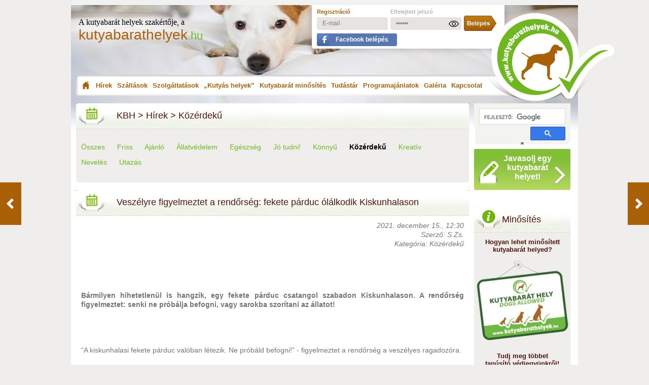

--- FILE ---
content_type: text/html; charset=UTF-8
request_url: https://kutyabarathelyek.hu/hu/hirek/reszletek/veszelyre-figyelmeztet-a-rendorseg-fekete-parduc-olalkodik-kiskunhalason/
body_size: 13124
content:
<!DOCTYPE html>
<html prefix="og:http://ogp.me/ns# fb:http://ogp.me/ns/fb# article:http://ogp.me/ns/article#" xmlns="http://www.w3.org/1999/xhtml" xmlns:og="http://opengraphprotocol.org/schema/" xmlns:fb="http://ogp.me/ns/fb#" xml:lang="hu" lang="hu">
<head>

<!-- Google Tag Manager -->
<script>(function(w,d,s,l,i){w[l]=w[l]||[];w[l].push({'gtm.start':
new Date().getTime(),event:'gtm.js'});var f=d.getElementsByTagName(s)[0],
j=d.createElement(s),dl=l!='dataLayer'?'&l='+l:'';j.async=true;j.src=
'https://www.googletagmanager.com/gtm.js?id='+i+dl;f.parentNode.insertBefore(j,f);
})(window,document,'script','dataLayer','GTM-M3TPTD');</script>
<!-- End Google Tag Manager -->

<!-- Meta Pixel Code -->
<script>
!function(f,b,e,v,n,t,s)
{if(f.fbq)return;n=f.fbq=function(){n.callMethod?
n.callMethod.apply(n,arguments):n.queue.push(arguments)};
if(!f._fbq)f._fbq=n;n.push=n;n.loaded=!0;n.version='2.0';
n.queue=[];t=b.createElement(e);t.async=!0;
t.src=v;s=b.getElementsByTagName(e)[0];
s.parentNode.insertBefore(t,s)}(window, document,'script',
'https://connect.facebook.net/en_US/fbevents.js');
fbq('init', '544674905667547');
fbq('track', 'PageView');
</script>
<noscript><img height="1" width="1" style="display:none" src="https://www.facebook.com/tr?id=544674905667547&ev=PageView&noscript=1"/></noscript>
<!-- End Meta Pixel Code -->

<title>Veszélyre figyelmeztet a rendőrség: fekete párduc ólálkodik Kiskunhalason - Közérdekű</title>
<meta http-equiv="content-type" content="text/html; charset=utf-8" />
<meta name="viewport" content="width=device-width, initial-scale=1, maximum-scale=2" />
<meta http-equiv="content-language" content="hu" />
<meta name="robots" content="index,follow" />
<meta name="language" content="hu" />
<meta name="keywords" content="ragadozó, macska," />
<meta name="news_keywords" content="ragadozó, macska," />
<meta name="description" content="Bármilyen hihetetlenül is hangzik, egy fekete párduc csatangol szabadon Kiskunhalason. A rendőrség figyelmeztet: senki ne próbálja befogni, vagy sarokba szorítani az állatot!" />
<meta name="p:domain_verify" content="5cad7a28ffeb0bc68b12c2986adb0233"/>

<meta name="apple-touch-fullscreen" content="yes" />
<meta charset="utf-8">
<meta name="copyright" content="kutyabarathelyek.hu" />

<meta name="application-name" content="kutyabarathelyek.hu"/>

<meta name="msapplication-square70x70logo" content="/gfx/win-tile-70-70.jpg"/>
<meta name="msapplication-square150x150logo" content="/gfx/win-tile-150-150.jpg"/>
<meta name="msapplication-wide310x150logo" content="/gfx/win-tile-310-150.jpg"/>
<meta name="msapplication-square310x310logo" content="/gfx/win-tile-310-310.jpg"/>
<meta name="msapplication-TileColor" content="#ffffff"/>

<meta property="fb:admins" content="100000610661457" />
<meta property="fb:app_id" content="447585425440927" />
<meta property="fb:pages" content="599370883407120" />
<meta property="og:locale" content="hu_HU" />
<meta property="og:title" content="Veszélyre figyelmeztet a rendőrség: fekete párduc ólálkodik Kiskunhalason - Közérdekű – Kutyabarát helyek" />


<meta property="og:description" content="Bármilyen hihetetlenül is hangzik, egy fekete párduc csatangol szabadon Kiskunhalason. A rendőrség figyelmeztet: senki ne próbálja befogni, vagy sarokba szorítani az állatot!" />
<meta property="og:url" content="https://kutyabarathelyek.hu/hu/hirek/reszletek/veszelyre-figyelmeztet-a-rendorseg-fekete-parduc-olalkodik-kiskunhalason/" />
<meta property="og:image" content="http://kutyabarathelyek.hu/images/news/1920x1920/kiskunhalas.jpg" />
<meta property="og:image:secure_url" content="https://kutyabarathelyek.hu/images/news/1920x1920/kiskunhalas.jpg" />
<meta property="og:image:width" content="1024"/>
<meta property="og:image:height" content="768"/>
<meta property="article:tag" content="ragadozó, macska," />
<meta property="article:published_time" content="2021-12-15T12:30:00+01:00" />
<meta property="article:modified_time" content="2021-12-15T12:28:50+01:00" />
<meta property="og:see_also" content="https://kutyabarathelyek.hu/hu/hirek/reszletek/a-karacsonyfa-veszelyei-kedvenceinkre/" />
<meta property="og:see_also" content="https://kutyabarathelyek.hu/hu/hirek/reszletek/szivmelengeto-ahogyan-a-cica-nezi-elhunyt-kutyapajtasa-fotojat/" />
<meta property="og:see_also" content="https://kutyabarathelyek.hu/hu/hirek/reszletek/a-macskak-is-gyaszolnak-ha-elveszitik-legkedvesebb-barataikat-igy-a-kutyakat-is/" />
<meta property="og:see_also" content="https://kutyabarathelyek.hu/hu/hirek/reszletek/107-macskat-es-egy-kutyat-tartott-a-lakasaban-allatkinzas-buntetteert-kell-felelnie-a-budapesti-nonek/" />
<meta property="og:see_also" content="https://kutyabarathelyek.hu/hu/hirek/reszletek/minden-nap-megmasszirozzak-a-macskak-a-menhelyen-elo-oreg-beteg-kutyat/" />
<meta property="og:image:alt" content="Veszélyre figyelmeztet a rendőrség: fekete párduc ólálkodik Kiskunhalason" />
<meta property="og:type" content="article" />
<meta property="article:publisher" content="https://www.facebook.com/Kutyabarathelyek" />
<meta property="article:author" content="https://www.facebook.com/vocsok" />
<meta name="author" content="Schmidt Zsófia" />
<meta property="og:site_name" content="kutyabarathelyek.hu" />


<!-- Schema.org Google+ hoz meg a többi rich snippet -->
<meta itemprop="name" content="Veszélyre figyelmeztet a rendőrség: fekete párduc ólálkodik Kiskunhalason - Közérdekű">
<meta itemprop="description" content="Bármilyen hihetetlenül is hangzik, egy fekete párduc csatangol szabadon Kiskunhalason. A rendőrség figyelmeztet: senki ne próbálja befogni, vagy sarokba szorítani az állatot!">
<meta itemprop="image" content="https://kutyabarathelyek.hu/images/news/1920x1920/kiskunhalas.jpg">
<meta itemprop="datePublished" content="2021-12-15" />
<meta itemprop="dateModified" content="2021-12-15" />
<!--  -->

<meta name="twitter:card" content="summary_large_image">
<meta name="twitter:site" content="@kutyabarathely">
<meta name="twitter:title" content="Veszélyre figyelmeztet a rendőrség: fekete párduc ólálkodik Kiskunhalason">
<meta name="twitter:description" content="Bármilyen hihetetlenül is hangzik, egy fekete párduc csatangol szabadon Kiskunhalason. A rendőrség figyelmeztet: senki ne próbálja befogni, vagy sarokba szorítani az állatot!">
<meta name="twitter:creator" content="@kutyabarathely">
<meta name="twitter:image:src" content="https://kutyabarathelyek.hu/images/news/1920x1920/kiskunhalas.jpg">
<meta name="twitter:image:alt" content="Veszélyre figyelmeztet a rendőrség: fekete párduc ólálkodik Kiskunhalason">
<meta name="twitter:domain" content="kutyabarathelyek.hu">

<link rel="canonical" href="https://kutyabarathelyek.hu/hu/hirek/reszletek/veszelyre-figyelmeztet-a-rendorseg-fekete-parduc-olalkodik-kiskunhalason/" />

<link rel="dns-prefetch" href="//connect.facebook.net" />
<link rel="dns-prefetch" href="//cdn.kutyabarathelyek.hu" />
<link rel="dns-prefetch" href="//maps.googleapis.com" />
<link rel="dns-prefetch" href="//apis.google.com" />
<link rel="preconnect" href="//cdn.kutyabarathelyek.hu" />
<link rel="preconnect" href="//maps.googleapis.com" />
<link rel="preconnect" href="//apis.google.com" />

<link rel="shortcut icon" href="/gfx/favicon.ico" />

<link rel="icon" type="image/png" href="/gfx/favicon-96x96.png" sizes="96x96" />
<link rel="icon" type="image/svg+xml" href="/gfx/favicon.svg" />
<meta name="apple-mobile-web-app-title" content="kutyabarathelyek.hu" />
<link rel="manifest" href="/gfx/site.webmanifest" />

<link rel="apple-touch-icon" href="/gfx/apple-touch-icon.png" />
<link rel="apple-touch-icon" sizes="57x57" href="/gfx/apple-touch-icon-57x57.png" />
<link rel="apple-touch-icon" sizes="72x72" href="/gfx/apple-touch-icon-72x72.png" />
<link rel="apple-touch-icon" sizes="76x76" href="/gfx/apple-touch-icon-76x76.png" />
<link rel="apple-touch-icon" sizes="114x114" href="/gfx/apple-touch-icon-114x114.png" />
<link rel="apple-touch-icon" sizes="120x120" href="/gfx/apple-touch-icon-120x120.png" />
<link rel="apple-touch-icon" sizes="144x144" href="/gfx/apple-touch-icon-144x144.png" />
<link rel="apple-touch-icon" sizes="152x152" href="/gfx/apple-touch-icon-152x152.png" />
<link rel="apple-touch-icon" sizes="180x180" href="/gfx/apple-touch-icon-180x180.png" />

<link rel="alternate" type="application/rss+xml" title="kutyabarathelyek.hu - RSS csatornák" href="https://kutyabarathelyek.hu/hu/rss/" />
<link rel="alternate" type="application/rss+xml" title="kutyabarathelyek.hu - Hírek - Összes" href="https://kutyabarathelyek.hu/hu/rss/hirek/osszes/" />
<link rel="alternate" type="application/rss+xml" title="kutyabarathelyek.hu - Hírek - Friss" href="https://kutyabarathelyek.hu/hu/rss/hirek/friss/" />
<link rel="alternate" type="application/rss+xml" title="kutyabarathelyek.hu - Hírek - Ajánló" href="https://kutyabarathelyek.hu/hu/rss/hirek/ajanlo/" />
<link rel="alternate" type="application/rss+xml" title="kutyabarathelyek.hu - Hírek - Állatvédelem" href="https://kutyabarathelyek.hu/hu/rss/hirek/allatvedelem/" />
<link rel="alternate" type="application/rss+xml" title="kutyabarathelyek.hu - Hírek - Egészség" href="https://kutyabarathelyek.hu/hu/rss/hirek/egeszseg/" />
<link rel="alternate" type="application/rss+xml" title="kutyabarathelyek.hu - Hírek - Jó tudni!" href="https://kutyabarathelyek.hu/hu/rss/hirek/jo-tudni/" />
<link rel="alternate" type="application/rss+xml" title="kutyabarathelyek.hu - Hírek - Könnyű" href="https://kutyabarathelyek.hu/hu/rss/hirek/konnyu/" />
<link rel="alternate" type="application/rss+xml" title="kutyabarathelyek.hu - Hírek - Közérdekű" href="https://kutyabarathelyek.hu/hu/rss/hirek/kozerdeku/" />
<link rel="alternate" type="application/rss+xml" title="kutyabarathelyek.hu - Hírek - Kreatív" href="https://kutyabarathelyek.hu/hu/rss/hirek/kreativ/" />
<link rel="alternate" type="application/rss+xml" title="kutyabarathelyek.hu - Hírek - Nevelés" href="https://kutyabarathelyek.hu/hu/rss/hirek/neveles/" />
<link rel="alternate" type="application/rss+xml" title="kutyabarathelyek.hu - Szállások" href="https://kutyabarathelyek.hu/hu/rss/szallasok/" />
<link rel="alternate" type="application/rss+xml" title="kutyabarathelyek.hu - Szolgáltatások" href="https://kutyabarathelyek.hu/hu/rss/szolgaltatasok/" />
<link rel="alternate" type="application/rss+xml" title="kutyabarathelyek.hu - Kutyás helyek" href="https://kutyabarathelyek.hu/hu/rss/kutyas-helyek/" />
<link rel="alternate" type="application/rss+xml" title="kutyabarathelyek.hu - Programajánlatok" href="https://kutyabarathelyek.hu/hu/rss/programajanlatok/" />


<link rel="search" type="application/opensearchdescription+xml" href="https://kutyabarathelyek.hu/opensearch.xml" title="kutyabarathelyek.hu">

<link href="/hu/styles.css" rel="stylesheet" type="text/css" media="screen" />

<link rel="next" href="/hu/hirek/reszletek/karacsonyi-kutyas-konyvajanlo/"/>
<link rel="prev" href="/hu/hirek/reszletek/a-diotoro-baletteloadas-sztarja-lett-a-kutya-akit-sorsara-hagytak-egy-parkban/"/>

<script charset="UTF-8" src="//web.webpushs.com/js/push/9eac80df83fd1c2e154299bd8c764d3c_1.js" defer></script>
</head>
<body class="pbottom">

<!-- Google Tag Manager (noscript) -->
<noscript><iframe src="https://www.googletagmanager.com/ns.html?id=GTM-M3TPTD" height="0" width="0" style="display:none;visibility:hidden"></iframe></noscript>
<!-- End Google Tag Manager (noscript) -->



<div id="container">
    <div id="content">

<div id="top-banner">
        </div>
<div id="header" class="desktop">
  <div id="logo">
    <span class="text">A kutyabarát helyek szakértője, a</span>
    <a href="/hu/"
      ><span class="logotext">kutyabarathelyek<span>.hu</span></span></a
    >
  </div>
  <div id="user" style="z-index: 10" class="newbox">
        <form method="post" action="/hu/felhasznalo/belepes/">
      <table border="0" cellpadding="0" cellspacing="0">
        <tr>
          <td>
            <a
              href="/hu/felhasznalo/regisztracio/"
              title="Regisztráció"
              class="reg"
              >Regisztráció</a
            >
          </td>
          <td>
            <a
              href="/hu/felhasznalo/elfelejtett-jelszo/"
              title="Elfelejtett jelszó"
              class="reminder"
              >Elfelejtett jelszó</a
            >
          </td>
          <td>&nbsp;</td>
        </tr>
        <tr>
          <td>
            <input
              type="email"
              name="fp_belepes[email]"
              id="fp_belepes_email"
              value="E-mail"
              style="margin-right: 5px"
              onfocus="if (this.value == 'E-mail') {this.value = '';}"
              onblur="if (this.value == '') {this.value = 'E-mail';}"
            />
          </td>
          <td style="position: relative;">
            <input
              type="password"
              name="fp_belepes[pwd]"
              id="fp_belepes_pwd_desktop"
              value="Jelszó"
              maxlength="16"
              onfocus="if (this.value == 'Jelszó') {this.value = '';}"
              onblur="if (this.value == '') {this.value = 'Jelszó';}"
            />
            <img src="/gfx/password_show.png" id="password_show_desktop" height="20" border="0" alt="password_show" onclick="showPassword()" style="cursor: pointer; position: absolute; top: 7px; right: 5px; display: block;" />
            <img src="/gfx/password_hide.png" id="password_hide_desktop" height="20" border="0" alt="password_hide" onclick="showPassword()" style="cursor: pointer; position: absolute; top: 7px; right: 5px; display: none;" />
          </td>
          <td>
            <input
              type="submit"
              name="enter"
              id="enter"
              title="Belépés"
              value=""
            />
          </td>
        </tr>
        <tr>
          <td colspan="3">
            <a
              href="https://www.facebook.com/v19.0/dialog/oauth?client_id=447585425440927&state=169bae2275750643aad63f0842d186aa&response_type=code&sdk=php-sdk-5.6.2&redirect_uri=https%3A%2F%2Fkutyabarathelyek.hu%2Fhu%2Ffelhasznalo%2Fbelepes%2Ffacebook%2F&scope=email"
              class="fblogin hu"
              >Facebook belépés</a
            >
          </td>
        </tr>
      </table>
    </form>
      </div>
  <div id="menu">
    <a
      href="/hu/"
      title="Kezdőoldal"
      class="menu-1"
      >Kezdőoldal</a
    >
    <a href="/hu/hirek/" title="Hírek" class="menu-2">Hírek</a>
        <div id="submenu-news" style="display: none">
            <a href="/hu/hirek/osszes/" title="Összes"
        >Összes</a
      >
            <a href="/hu/hirek/friss/" title="Friss"
        >Friss</a
      >
            <a href="/hu/hirek/ajanlo/" title="Ajánló"
        >Ajánló</a
      >
            <a href="/hu/hirek/allatvedelem/" title="Állatvédelem"
        >Állatvédelem</a
      >
            <a href="/hu/hirek/egeszseg/" title="Egészség"
        >Egészség</a
      >
            <a href="/hu/hirek/jo-tudni/" title="Jó tudni!"
        >Jó tudni!</a
      >
            <a href="/hu/hirek/konnyu/" title="Könnyű"
        >Könnyű</a
      >
            <a href="/hu/hirek/kozerdeku/" title="Közérdekű"
        >Közérdekű</a
      >
            <a href="/hu/hirek/kreativ/" title="Kreatív"
        >Kreatív</a
      >
            <a href="/hu/hirek/neveles/" title="Nevelés"
        >Nevelés</a
      >
            <a href="/hu/hirek/utazas/" title="Utazás"
        >Utazás</a
      >
          </div>
    
    <a
      href="/hu/szallasok/"
      title="Szállások"
      class="menu-3"
      >Szállások</a
    >
    <a
      href="/hu/szolgaltatasok/"
      title="Szolgáltatások"
      class="menu-4"
      >Szolgáltatások</a
    >
    <a
      href="/hu/kutyas-helyek/"
      title="Kutyás helyek"
      class="menu-5"
      >„Kutyás helyek”</a
    >
        <a href="/hu/tudj-meg-tobbet/" title="Kutyabarát minősítés" class="menu-6">Kutyabarát minősítés</a>
    <a href="/hu/tudastar/" title="Tudástár" class="menu-7">Tudástár</a>
    <div id="submenu-library" style="display: none">
             <a href="/hu/tudastar/egeszseg/" title="Egészség"
        >Egészség</a
      >
              <a href="/hu/tudastar/gazdiknak/" title="Gazdiknak"
        >Gazdiknak</a
      >
              <a href="/hu/kutyatar/" title="Kutyatár">Kutyatár</a>
              <a href="/hu/tudastar/szolgaltatoknak/" title="Szolgáltatóknak"
        >Szolgáltatóknak</a
      >
              <a href="/hu/tudastar/utazas/" title="Utazás"
        >Utazás</a
      >
            </div>
    <a
      href="/hu/programajanlatok/"
      title="Programajánlatok"
      class="menu-8"
      >Programajánlatok</a
    >
    <a
      href="/hu/galeria/"
      title="Galéria"
      class="menu-9"
      >Galéria</a
    >
    <a
      href="/hu/kapcsolat/"
      title="Kapcsolat"
      class="menu-10"
      >Kapcsolat</a
    >
  </div>
  <div id="logo2">
    <a href="/hu/" title="kutyabarathelyek.hu - kezdőoldal"
      ><img
        loading="lazy"
        src="/gfx/logo2.png"
        width="256"
        height="173"
        alt="kutyabarathelyek.hu"
        title="kutyabarathelyek.hu"
        class="fleft"
    /></a>
  </div>
</div>

<div id="header-mobile" style="height: 155px;">
  <span class="text">A kutyabarát helyek szakértője, a</span>
  <a href="/hu/"
    ><span class="logotext">kutyabarathelyek<span>.hu</span></span></a
  >
</div>
<div id="header-mobile-bottom" style="background-color: #ffffff">
  <div class="userline">
        <a href="/hu/felhasznalo/regisztracio/" title="Regisztráció" class="reg"
      >Regisztráció</a
    >
    <a
      href="/hu/felhasznalo/elfelejtett-jelszo/"
      title="Elfelejtett jelszó"
      class="reminder"
      >Elfelejtett jelszó</a
    >
    <a
      href="https://www.facebook.com/v19.0/dialog/oauth?client_id=447585425440927&state=169bae2275750643aad63f0842d186aa&response_type=code&sdk=php-sdk-5.6.2&redirect_uri=https%3A%2F%2Fkutyabarathelyek.hu%2Fhu%2Ffelhasznalo%2Fbelepes%2Ffacebook%2F&scope=email"
      class="fblogin hu" style="margin: 7px 0 0 0 !important;"
      >Facebook belépés</a
    >
    <br class="clear" />
    <form method="post" action="/hu/felhasznalo/belepes/">
      <input
        type="email"
        name="fp_belepes[email]"
        id="fp_belepes_email_mobile"
        value="E-mail"
        style="margin-right: 5px"
        onfocus="if (this.value == 'E-mail') {this.value = '';}"
        onblur="if (this.value == '') {this.value = 'E-mail';}"
      />
      <div style="float: left; position: relative;">
        <input
          type="password"
          name="fp_belepes[pwd]"
          id="fp_belepes_pwd_mobile"
          value="Jelszó"
          maxlength="16"
          onfocus="if (this.value == 'Jelszó') {this.value = '';}"
          onblur="if (this.value == '') {this.value = 'Jelszó';}"
          class="fp_belepes_pwd"
        />
        <img src="/gfx/password_show.png" id="password_show_mobile" height="20" border="0" alt="password_show" onclick="showPassword()" style="cursor: pointer; position: absolute; top: 5px; right: 5px; display: block;" />
        <img src="/gfx/password_hide.png" id="password_hide_mobile" height="20" border="0" alt="password_hide" onclick="showPassword()" style="cursor: pointer; position: absolute; top: 5px; right: 5px; display: none;" />
      </div>
      <input type="submit" name="enter" id="enter_mobile" title="Belépés" value="" style="clear: none; margin: 0 0 0 10px;" />
    </form>
      </div>
  <div style="float: left; margin: 0 10px 0 0;" class="openclosemenu">
    <img
      src="/gfx/mobile/menu_icon.png"
      alt="menu_icon"
      class="mobile_menu_open"
      width="24"
      height="20"
      style="width: 24px; height: 20px"
    />
    <img
      src="/gfx/mobile/menu_close_icon.png"
      alt="menu_close_icon"
      class="mobile_menu_close"
      width="20"
      height="20"
      style="width: 20px; height: 20px"
    />
    <span id="menutext" class="closed">Menü</span>
    <span id="menutext" class="opened" style="display: none">Menü</span>
  </div>
  <div class="mobile_menu_box">
    <div class="mobile_menu_box_menu">
      <a href="/hu/" title="Kezdőoldal" class="menu"
        >Kezdőoldal</a
      >
      <a
        href="/hu/hirek/"
        title="Hírek"
        class="menu current"
        >Hírek</a
      >
             <a
        href="/hu/hirek/osszes/"
        class="submenu"
        >Összes</a
      >
            <a
        href="/hu/hirek/friss/"
        class="submenu"
        >Friss</a
      >
            <a
        href="/hu/hirek/ajanlo/"
        class="submenu"
        >Ajánló</a
      >
            <a
        href="/hu/hirek/allatvedelem/"
        class="submenu"
        >Állatvédelem</a
      >
            <a
        href="/hu/hirek/egeszseg/"
        class="submenu"
        >Egészség</a
      >
            <a
        href="/hu/hirek/jo-tudni/"
        class="submenu"
        >Jó tudni!</a
      >
            <a
        href="/hu/hirek/konnyu/"
        class="submenu"
        >Könnyű</a
      >
            <a
        href="/hu/hirek/kozerdeku/"
        class="submenu"
        >Közérdekű</a
      >
            <a
        href="/hu/hirek/kreativ/"
        class="submenu"
        >Kreatív</a
      >
            <a
        href="/hu/hirek/neveles/"
        class="submenu"
        >Nevelés</a
      >
            <a
        href="/hu/hirek/utazas/"
        class="submenu"
        >Utazás</a
      >
             <a
        href="/hu/szallasok/"
        title="Szállások"
        class="menu"
        >Szállások</a
      >
      <a
        href="/hu/szolgaltatasok/"
        title="Szolgáltatások"
        class="menu"
        >Szolgáltatások</a
      >
      <a
        href="/hu/kutyas-helyek/"
        title="Kutyás helyek"
        class="menu"
        >Kutyás helyek</a
      >
            <a href="/hu/tudj-meg-tobbet/" title="Kutyabarát minősítés" class="menu">Kutyabarát minősítés</a>
      <a
        href="/hu/tudastar/"
        title="Tudástár"
        class="menu"
        >Tudástár</a
      >
             <a
        href="/hu/tudastar/egeszseg/"
        class="submenu"
        >Egészség</a
      >
              <a
        href="/hu/tudastar/gazdiknak/"
        class="submenu"
        >Gazdiknak</a
      >
              <a
        href="/hu/kutyatar/"
        class="submenu"
        >Kutyatár</a
      >
              <a
        href="/hu/tudastar/szolgaltatoknak/"
        class="submenu"
        >Szolgáltatóknak</a
      >
              <a
        href="/hu/tudastar/utazas/"
        class="submenu"
        >Utazás</a
      >
             <a
        href="/hu/programajanlatok/"
        title="Programajánlatok"
        class="menu"
        >Programajánlatok</a
      >
      <a
        href="/hu/galeria/"
        title="Galéria"
        class="menu"
        >Galéria</a
      >
      <a
        href="/hu/kapcsolat/"
        title="Kapcsolat"
        class="menu"
        >Kapcsolat</a
      >
      <a
        href="/hu/biztositas/"
        title="Biztosítás"
        class="menu"
        >Biztosítás</a
      >
          </div>
  </div>
</div>
<div class="show-small-screen" style="float: left; width: 100%;">
    </div>
<script type="text/javascript">
function showPassword() {
  var pinput_desktop = document.getElementById('fp_belepes_pwd_desktop');
      pinput_mobile = document.getElementById('fp_belepes_pwd_mobile');
  if ( pinput_desktop.type === 'password' ) {
    pinput_desktop.type = 'text';
    document.getElementById('password_show_desktop').style.display = 'none';
    document.getElementById('password_hide_desktop').style.display = 'block';
  } else {
    pinput_desktop.type = 'password';
    document.getElementById('password_show_desktop').style.display = 'block';
    document.getElementById('password_hide_desktop').style.display = 'none';
  }
  if ( pinput_mobile.type === 'password' ) {
    pinput_mobile.type = 'text';
    document.getElementById('password_show_mobile').style.display = 'none';
    document.getElementById('password_hide_mobile').style.display = 'block';
  } else {
    pinput_mobile.type = 'password';
    document.getElementById('password_show_mobile').style.display = 'block';
    document.getElementById('password_hide_mobile').style.display = 'none';
  }
}
</script>
        <div id="data">
            <div id="center-data" class="hirek-reszletek">
                <div class="h1"><a href="https://kutyabarathelyek.hu/hu/" style="color: #51140a;">KBH</a> > <a href="https://kutyabarathelyek.hu/hu/hirek/osszes/" style="color: #51140a;">Hírek</a> > <a href="https://kutyabarathelyek.hu/hu/hirek/kozerdeku/" style="color: #51140a;">Közérdekű</a></div>
                <div class="center-data hirek-reszletek">
<div class="filter">
    <p style="line-height: 30px;">
    <a href="/hu/hirek/osszes/">Összes</a>&nbsp;&nbsp;&nbsp;&nbsp;&nbsp;    <a href="/hu/hirek/friss/">Friss</a>&nbsp;&nbsp;&nbsp;&nbsp;&nbsp;    <a href="/hu/hirek/ajanlo/">Ajánló</a>&nbsp;&nbsp;&nbsp;&nbsp;&nbsp;    <a href="/hu/hirek/allatvedelem/">Állatvédelem</a>&nbsp;&nbsp;&nbsp;&nbsp;&nbsp;    <a href="/hu/hirek/egeszseg/">Egészség</a>&nbsp;&nbsp;&nbsp;&nbsp;&nbsp;    <a href="/hu/hirek/jo-tudni/">Jó tudni!</a>&nbsp;&nbsp;&nbsp;&nbsp;&nbsp;    <a href="/hu/hirek/konnyu/">Könnyű</a>&nbsp;&nbsp;&nbsp;&nbsp;&nbsp;    <strong><a href="/hu/hirek/kozerdeku/" style="color: black;">Közérdekű</a></strong>&nbsp;&nbsp;&nbsp;&nbsp;&nbsp;    <a href="/hu/hirek/kreativ/">Kreatív</a>&nbsp;&nbsp;&nbsp;&nbsp;&nbsp;    <a href="/hu/hirek/neveles/">Nevelés</a>&nbsp;&nbsp;&nbsp;&nbsp;&nbsp;    <a href="/hu/hirek/utazas/">Utazás</a>    </p>
</div>
<h1 class="news">
    Veszélyre figyelmeztet a rendőrség: fekete párduc ólálkodik Kiskunhalason

</h1>

<div class="news inner">

<p class="fright"><em>2021. december 15., 12:30</em></p>
<br class="clear" />
<p class="fright"><em>Szerző: S.Zs.</em></p>
<br class="clear" />
<p class="fright"><em>Kategória: Közérdekű</em></p>
<br class="clear" />
<br class="clear" />
<br class="clear" />
<div class="cf news-fb-box" style="margin-bottom: 15px;">
<div class="facebook-content">
<div class="fleft">
	<div class="fb-like" data-href="https://kutyabarathelyek.hu/hu/hirek/reszletek/veszelyre-figyelmeztet-a-rendorseg-fekete-parduc-olalkodik-kiskunhalason/" data-layout="standard" data-action="like" data-show-faces="true" data-share="true" data-lazy="true"></div>
</div>
<div style="float: right;">
	<div class="fb-send" data-href="https://kutyabarathelyek.hu/hu/hirek/reszletek/veszelyre-figyelmeztet-a-rendorseg-fekete-parduc-olalkodik-kiskunhalason/"></div>
</div>
</div></div>


<div class="html-text">
    <p style="text-align: justify;"><strong>Bármilyen hihetetlenül is hangzik, egy fekete párduc csatangol szabadon Kiskunhalason. A rendőrség figyelmeztet: senki ne próbálja befogni, vagy sarokba szorítani az állatot!</strong></p>
</div>


                <br class="clear" />
    <br />
    <div class="html-text fancy_images_method">
        <p>&nbsp;</p>

<p>&nbsp;</p>

<p>&ldquo;A kiskunhalasi fekete párduc valóban létezik. Ne próbáld befogni!&rdquo; - figyelmeztet a rendőrség a veszélyes ragadozóra.&nbsp;</p>

<p>&nbsp;</p>

<p>A Kiskunhalasi Rendőrkapitányságra érkezett bejelentés néhány napja, hogy egy nagytestű macskafélét láttak a városban. Egy biztonsági kamera felvételt is készített az állatról:</p>

<p>&nbsp;</p>

<p>&nbsp;</p>

<p><iframe allow="autoplay; clipboard-write; encrypted-media; picture-in-picture; web-share" allowfullscreen="true" frameborder="0" height="432" scrolling="no" src="https://www.facebook.com/plugins/video.php?height=317&amp;href=https%3A%2F%2Fwww.facebook.com%2Ffuloprobertkkhalas%2Fvideos%2F1914670142050986%2F&amp;show_text=true&amp;width=560&amp;t=0" style="border:none;overflow:hidden" width="560"></iframe></p>

<p>&nbsp;</p>

<p>&nbsp;</p>

<p>&nbsp;</p>

<p><span style="font-size: 14px; color: rgb(117, 117, 117); font-weight: normal;">A&nbsp;</span><span style="color: rgb(117, 117, 117); font-size: 14px; font-weight: normal;">videót elemezve az elsődleges vizsgálatok alapján a felvétel valódi - írja a <a href="http://www.police.hu/hu/hirek-es-informaciok/legfrissebb-hireink/kozrendvedelem/fekete-parduc-kiskunhalason" target="_blank">police.hu</a>. Ezen felül a szakemberek véleményei alapján egy fekete párduc lehet a felvételen. </span></p>

<p>&nbsp;</p>

<p><span style="color: rgb(117, 117, 117); font-size: 14px; font-weight: normal;">A szakértő elmondta, hogy:</span></p>

<ul>
    <li><strong>a ragadozó kutya, macska, kecske méretű állatokkal táplálkozik,</strong></li>
    <li>alapvetően rejtőzködő életmódot folytat,</li>
    <li>az állat kiszámíthatatlan, mivel vélhetően eddig emberek között élt fogságban,</li>
    <li>nagy terület bejárására képes.</li>
</ul>

<p>&nbsp;</p>

<p>A rendőrök a társszervekkel együtt a külterületen élőket folyamatosan tájékoztatják a vadállattal kapcsolatos információkról, és arra kérnek mindenkit, hogy ők is értesítsék a térségben élő - többek között internetet nem használó - hozzátartozóikat. Egyes helyszíneken technikai eszközöket is telepítettek - közölték.</p>

<p>&nbsp;</p>

<p>&nbsp;</p>

<p><iframe allow="autoplay; clipboard-write; encrypted-media; picture-in-picture; web-share" allowfullscreen="true" frameborder="0" height="546" scrolling="no" src="https://www.facebook.com/plugins/post.php?href=https%3A%2F%2Fwww.facebook.com%2FPoliceHungaryOfficial%2Fposts%2F451734246520803&amp;show_text=true&amp;width=500" style="border:none;overflow:hidden" width="500"></iframe></p>

<p>&nbsp;</p>

<p>&nbsp;</p>

<p>&nbsp;</p>

<p>A rendőrségre a videó közzététele óta több bejelentés is érkezett, azonban azok közül csak egyet lehetett a keresett állathoz kötni. A ragadozót nem találták meg, de valószínűleg az ő nyomait látták a helyszínen. Erről a rendőrség honlapján képeket is közöltek.</p>

<p>&nbsp;</p>

<p>A rendőrség továbbra is kérik a kiskunhalasiakat és a város térségében élőket, hogy ha látták az állatot vagy információjuk van vele kapcsolatban, azonnal hívják a megyei főkapitányságot a 06-76/513-356-os számon vagy a 107-es és a 112-es központi segélyhívó számok egyikét.</p>

<p>&nbsp;</p>

<p>&nbsp;</p>

<p>&nbsp;</p>

    </div>

    <p class="fright" style="text-align: right; margin: 25px 0;">
        <em>Forrás: MTI, police.hu</em>
    </p>
<div style="clear: both;"></div>

<div class="cf news-fb-box">
<div class="facebook-content">
<div class="fleft">
	<div class="fb-like" data-href="https://kutyabarathelyek.hu/hu/hirek/reszletek/veszelyre-figyelmeztet-a-rendorseg-fekete-parduc-olalkodik-kiskunhalason/" data-layout="standard" data-action="like" data-show-faces="true" data-share="true" data-lazy="true"></div>
</div>
<div style="float: right;">
	<div class="fb-send" data-href="https://kutyabarathelyek.hu/hu/hirek/reszletek/veszelyre-figyelmeztet-a-rendorseg-fekete-parduc-olalkodik-kiskunhalason/"></div>
</div>
</div></div>

<div style="float: left; width: 100%; margin: 0 0 40px 0;">
    <p style="font-size: 12.8000001907349px; text-align: center;"><strong>Ha tetszett a cikk, és szeretnél értesülni legújabb híreinkről</strong></p>
    <p style="font-size: 12.8000001907349px; text-align: center;"><strong>kérünk&nbsp;</strong><strong>lájkold&nbsp;</strong><strong><a href="https://www.facebook.com/Kutyabarathelyek" style="color: rgb(169, 97, 7);" target="_blank">Facebook oldalunkat! </a></strong></p>
    <center>
    <div style="margin: 5px 0 0 0;" class="fb-like" data-action="like" data-href="https://www.facebook.com/Kutyabarathelyek" data-layout="button_count" data-share="false" data-show-faces="false">&nbsp;</div>
    </center>
</div>
<div class="cf news-2box">
    <div style="float: left; width: 100%;">
    <div class="fakebar"><h4 class="news">Témába vág</h4></div>
        <p style="float: left; width: 100%; clear: both; margin: 0 10px 10px 10px;">
        <a href="/hu/hirek/reszletek/a-karacsonyfa-veszelyei-kedvenceinkre/"><img loading="lazy" src="/images/news/258x169/A-karacsonyfa-veszelyei-kedvenceinkre.jpg" width="100" height="65" alt="A karácsonyfa veszélyei kedvenceinkre" title="A karácsonyfa veszélyei kedvenceinkre" style="float: left; margin: 0 10px 10px 0;" /></a>
        <a href="/hu/hirek/reszletek/a-karacsonyfa-veszelyei-kedvenceinkre/">A karácsonyfa veszélyei kedvenceinkre</a>
        <br/>
        Fényfüzér, girlandok, hógömbök és mézes-mázas díszek... Lássuk, mi mindenre kell odafigyelni, hogy kutyáink és macskáink számára is biztonságban teljenek az ünnepek!
    </p>
        <p style="float: left; width: 100%; clear: both; margin: 0 10px 10px 10px;">
        <a href="/hu/hirek/reszletek/szivmelengeto-ahogyan-a-cica-nezi-elhunyt-kutyapajtasa-fotojat/"><img loading="lazy" src="/images/news/258x169/Szivmelengeto-ahogy-a-cica-elhunyt-kutyapajtasa-fotojat-nezi.jpg" width="100" height="65" alt="Szívmelengető, ahogyan a cica nézi elhunyt kutyapajtása fotóját" title="Szívmelengető, ahogyan a cica nézi elhunyt kutyapajtása fotóját" style="float: left; margin: 0 10px 10px 0;" /></a>
        <a href="/hu/hirek/reszletek/szivmelengeto-ahogyan-a-cica-nezi-elhunyt-kutyapajtasa-fotojat/">Szívmelengető, ahogyan a cica nézi elhunyt kutyapajtása fotóját</a>
        <br/>
        Kinyújtotta felé kis tappancsát, és megérintette Cleo pofiját. Megható videó!


    </p>
        <p style="float: left; width: 100%; clear: both; margin: 0 10px 10px 10px;">
        <a href="/hu/hirek/reszletek/a-macskak-is-gyaszolnak-ha-elveszitik-legkedvesebb-barataikat-igy-a-kutyakat-is/"><img loading="lazy" src="/images/news/258x169/A-macskak-is-gyaszolnak-ha-elveszitik-legkedvesebb-barataikat-igy-a-kutyakat-is.jpg" width="100" height="65" alt="A macskák is gyászolnak, ha elveszítik legkedvesebb barátaikat, így a kutyákat is" title="A macskák is gyászolnak, ha elveszítik legkedvesebb barátaikat, így a kutyákat is" style="float: left; margin: 0 10px 10px 0;" /></a>
        <a href="/hu/hirek/reszletek/a-macskak-is-gyaszolnak-ha-elveszitik-legkedvesebb-barataikat-igy-a-kutyakat-is/">A macskák is gyászolnak, ha elveszítik legkedvesebb barátaikat, így a kutyákat is</a>
        <br/>
        Egy új tanulmány szerint a cicáknak is fáj, ha búcsút kell venniük azoktól, akiket szeretnek.
    </p>
        <p style="float: left; width: 100%; clear: both; margin: 0 10px 10px 10px;">
        <a href="/hu/hirek/reszletek/107-macskat-es-egy-kutyat-tartott-a-lakasaban-allatkinzas-buntetteert-kell-felelnie-a-budapesti-nonek/"><img loading="lazy" src="/images/news/258x169/185366_0a5.jpg" width="100" height="65" alt="107 macskát és egy kutyát tartott a lakásában: állatkínzás bűntettéért kell felelnie a budapesti nőnek" title="107 macskát és egy kutyát tartott a lakásában: állatkínzás bűntettéért kell felelnie a budapesti nőnek" style="float: left; margin: 0 10px 10px 0;" /></a>
        <a href="/hu/hirek/reszletek/107-macskat-es-egy-kutyat-tartott-a-lakasaban-allatkinzas-buntetteert-kell-felelnie-a-budapesti-nonek/">107 macskát és egy kutyát tartott a lakásában: állatkínzás bűntettéért kell felelnie a budapesti nőnek</a>
        <br/>
        Az állatkínzás bűntettével vádolt nő az előkészítő ülésen nem ismerte el bűnösségét. 
    </p>
        <p style="float: left; width: 100%; clear: both; margin: 0 10px 10px 10px;">
        <a href="/hu/hirek/reszletek/minden-nap-megmasszirozzak-a-macskak-a-menhelyen-elo-oreg-beteg-kutyat/"><img loading="lazy" src="/images/news/258x169/Minden-nap-megmasszirozzak-a-macskak-a-menhelyen-elo-idos-beteg-kutyat.jpg" width="100" height="65" alt="Minden nap megmasszírozzák a macskák a menhelyen élő öreg, beteg kutyát" title="Minden nap megmasszírozzák a macskák a menhelyen élő öreg, beteg kutyát" style="float: left; margin: 0 10px 10px 0;" /></a>
        <a href="/hu/hirek/reszletek/minden-nap-megmasszirozzak-a-macskak-a-menhelyen-elo-oreg-beteg-kutyat/">Minden nap megmasszírozzák a macskák a menhelyen élő öreg, beteg kutyát</a>
        <br/>
        „Odavannak érte a cicák! Nem győzik szeretgetni.”
    </p>
        </div>


</div>

</div>

<div class="pager">
    <a href="#" onclick="history.go(-1); return false;" class="back">Vissza az előző oldalra</a>
</div>
<script data-cfasync="false" type="text/javascript" language="JavaScript">
document.addEventListener("DOMContentLoaded", function(event) {
    $('a.fancy_html_image').fancybox({
        beforeShow  : function () {
            this.title = $(this.element).next('figcaption').html();
        },
        'helpers'     : {
            title : {
                type : 'inside'
            }
        }
    });
    $('.fancy_images_method img').each(function (){
        var imgsrc = $(this).attr('src');
        var imgtitle = $(this).next('figcaption').html();
        $(this).wrap('<a href="'+ imgsrc +'" class="fancynewsfacebook" rel="fancy_html_image_gallery" />');
    });
});
</script>

<a href="/images/news/1920x1920/kiskunhalas.jpg" class="fancynewsfacebook" rel="fancy_html_image_gallery" title="Veszélyre figyelmeztet a rendőrség: fekete párduc ólálkodik Kiskunhalason" style="display:none;"><img loading="lazy" src="/gfx/1x1.gif" alt="Veszélyre figyelmeztet a rendőrség: fekete párduc ólálkodik Kiskunhalason" title="Veszélyre figyelmeztet a rendőrség: fekete párduc ólálkodik Kiskunhalason" /></a>

<script data-cfasync="false" language="javascript" type="text/javascript">
//<!--
document.addEventListener("DOMContentLoaded", function(event) {
    $('a.fancynewsfacebook').fancybox({
        padding     : 10,
        margin      : 10,
        prevEffect  : 'none',
        nextEffect  : 'none',
        beforeShow  : function () {
            //this.title = if ( $(this.element).next('figcaption').html() !== null ) { $(this.element).next('figcaption').html() } else { 'Veszélyre figyelmeztet a rendőrség: fekete párduc ólálkodik Kiskunhalason' } + '<br/><iframe src="//www.facebook.com/plugins/like.php?href=https://kutyabarathelyek.hu/hu/hirek/reszletek/veszelyre-figyelmeztet-a-rendorseg-fekete-parduc-olalkodik-kiskunhalason/&amp;layout=button_count&amp;show_faces=true&amp;share=true&amp;width=200&amp;action=like&amp;font&amp;colorscheme=light&amp;height=25" scrolling="no" frameborder="0" style="border:none; overflow:hidden; width:200px; height:25px;" allowTransparency="true"></iframe>';
            if ( $(this.element).next('figcaption').html() !== null ) {
                this.title = $(this.element).next('figcaption').html() + '<br/><iframe src="//www.facebook.com/plugins/like.php?href=https://kutyabarathelyek.hu/images/news/1920x1920/kiskunhalas.jpg&amp;layout=button_count&amp;show_faces=true&amp;share=true&amp;width=200&amp;action=like&amp;font&amp;colorscheme=light&amp;height=25" scrolling="no" frameborder="0" style="border:none; overflow:hidden; width:200px; height:25px;" allowTransparency="true"></iframe>';
            } else {
                this.title = 'Veszélyre figyelmeztet a rendőrség: fekete párduc ólálkodik Kiskunhalason<br/><iframe src="//www.facebook.com/plugins/like.php?href=https://kutyabarathelyek.hu/images/news/1920x1920/kiskunhalas.jpg&amp;layout=button_count&amp;show_faces=true&amp;share=true&amp;width=200&amp;action=like&amp;font&amp;colorscheme=light&amp;height=25" scrolling="no" frameborder="0" style="border:none; overflow:hidden; width:200px; height:25px;" allowTransparency="true"></iframe>';
            }
        },
        helpers     : {
            title: {
                type: 'inside'
            },
            overlay : {
                css : {
                    'background' : 'rgba(255, 255, 255, 0.50)'
                }
            }
        }
    });
});
//-->
</script>


                </div>
            </div>
            <div id="right-data" class="hide-mobile">
                <div class="hide-small-screen" style="height: 90px;">
                    <script async src="https://cse.google.com/cse.js?cx=017451642785824615409:roqbfqexwq0"></script>
                    <div class="gcse-searchbox-only" data-resultsUrl="https://kutyabarathelyek.hu/hu/kereses/"></div>
                </div>
                <div class="javasolj">
                  <div class="javasolj-left">
                    <a href="/hu/javasolj-egy-helyet/" title="Javasolj egy kutyabarát helyet!">Javasolj egy kutyabarát helyet!</a>
                  </div>
                </div>
                <div id="right-banner">
                    
                </div>
                <h3 style="margin-top: 0; background: transparent url(/gfx/title-vedjegy.png) no-repeat top left;">Minősítés</h3>
                <div style="text-align: center; width: 100%; padding-bottom: 10px; float: left; border: 1px solid #efeeec; background-color: #efeeec; -webkit-border-bottom-right-radius: 1px; -webkit-border-bottom-left-radius: 1px; -moz-border-radius-bottomright: 1px; -moz-border-radius-bottomleft: 1px; border-bottom-right-radius: 1px; border-bottom-left-radius: 1px;">
                    <p style="margin: 10px; text-align: center; color: #51140a; font-weight: bold;">Hogyan lehet minősített<br/>kutyabarát helyed?</p>
                    <a href="/hu/tudj-meg-tobbet/" title="Minősítés és hirdetés – Tudj meg többet!"><img loading="lazy" src="/gfx/hu/vedjegy_img.jpg" border="0" alt="Minősítés és hirdetés – Tudj meg többet!" title="Minősítés és hirdetés – Tudj meg többet!" width="189" height="167" style="width: 189px; height: 167px;" /></a>
                    <p style="margin: 15px; text-align: center; color: #51140a; font-weight: bold;">Tudj meg többet<br/>tanúsító védjegyünkről!</p>
                    <a href="/hu/tudj-meg-tobbet/" title="Minősítés és hirdetés – Tudj meg többet!" style="border: 1px solid #364713; border-radius: 4px; background-color: #6eb010; text-decoration: none; font-weight: bold; font-size: 16px; color: #ffffff; padding: 5px 15px;">Megismerem</a>
                </div>
                <h3 class="szallasok"><a href="/hu/szallasok/" title="Kedvenceink">Kedvenceink</a></h3>
                <ul style="float: left; width: 100%; padding: 0; margin: 10px 0;">
                    <li style="background-image: none; text-align: center; padding: 0; margin: 0;">
                      <a href="/hu/kutyas-helyek/reszletek/v-30-belvarosi-sportkozpont/?utm_source=kutyabarathelyek&utm_medium=favourites&utm_campaign=logo&count=1" title="V.30 Belvárosi Sportközpont"><img loading="lazy" src="/images/szalszolkuty/90x90/v30.jpg" width="90" height="90" alt="V.30 Belvárosi Sportközpont" title="V.30 Belvárosi Sportközpont" /></a>
                      <br style="clear:both;"/>
                      <a href="/hu/kutyas-helyek/reszletek/v-30-belvarosi-sportkozpont/?utm_source=kutyabarathelyek&utm_medium=favourites&utm_campaign=logo&count=1" title="V.30 Belvárosi Sportközpont">V.30 Belvárosi Sportközpont</a>
                      <hr style="float: left; clear: both; width: 100%; height: 1px; border: 0; margin: 10px 0; border-bottom: 1px solid #dfdfdf; background: #dfdfdf;"/>
                    </li>
                    <li style="background-image: none; text-align: center; padding: 0; margin: 0;">
                      <a href="/hu/szallasok/reszletek/mirabella-camping/?utm_source=kutyabarathelyek&utm_medium=favourites&utm_campaign=logo&count=1" title="Mirabella Camping"><img loading="lazy" src="/images/szalszolkuty/90x90/lakeside-kulso-mirabella.jpg" width="90" height="90" alt="Mirabella Camping" title="Mirabella Camping" /></a>
                      <br style="clear:both;"/>
                      <a href="/hu/szallasok/reszletek/mirabella-camping/?utm_source=kutyabarathelyek&utm_medium=favourites&utm_campaign=logo&count=1" title="Mirabella Camping">Mirabella Camping</a>
                      <hr style="float: left; clear: both; width: 100%; height: 1px; border: 0; margin: 10px 0; border-bottom: 1px solid #dfdfdf; background: #dfdfdf;"/>
                    </li>
                    <li style="background-image: none; text-align: center; padding: 0; margin: 0;">
                      <a href="/hu/kutyas-helyek/reszletek/petissimo-atvevopont/?utm_source=kutyabarathelyek&utm_medium=favourites&utm_campaign=logo&count=1" title="Petissimo átvevőpont"><img loading="lazy" src="/images/szalszolkuty/90x90/petissimo_logo.jpg" width="90" height="90" alt="Petissimo átvevőpont" title="Petissimo átvevőpont" /></a>
                      <br style="clear:both;"/>
                      <a href="/hu/kutyas-helyek/reszletek/petissimo-atvevopont/?utm_source=kutyabarathelyek&utm_medium=favourites&utm_campaign=logo&count=1" title="Petissimo átvevőpont">Petissimo átvevőpont</a>
                    </li>
                </ul>
                <h3 class="biztositas-heading"><a href="/hu/biztositas/" title="Biztosítás">Biztosítás</a></h3>
                <div style="text-align: center; width: 100%; float: left; border: 1px solid #f6f5f4; background-color: #f6f5f4; -webkit-border-bottom-right-radius: 1px; -webkit-border-bottom-left-radius: 1px; -moz-border-radius-bottomright: 1px; -moz-border-radius-bottomleft: 1px; border-bottom-right-radius: 1px; border-bottom-left-radius: 1px;">
                  <div class="biztositas-content">
                    <strong>Kisállat biztosítás<br/>bel- és<br/>külföldön!</strong>
                    <a href="/hu/biztositas/">Gondoskodj kedvencedről!</a>
                  </div>
                </div>
                <h3 class="partnereink"><a href="/hu/partnereink/" title="Partnereink">Partnereink</a></h3>
                <a href="https://julius-k9.hu/?utm_source=kutyabarathelyek&utm_medium=partners&utm_campaign=logo" target="_blank"><img loading="lazy" src="/images/partners/logo/85x85/julius_k9_the_original_150.jpg" width="85" height="85" alt="JULIUS-K9" title="JULIUS-K9" class="fleft" style="margin: 10px 5px 0 5px;" /></a>                <a href="https://irodakutya.com?utm_source=kutyabarathelyek&utm_medium=partners&utm_campaign=logo" target="_blank"><img loading="lazy" src="/images/partners/logo/85x85/irodakutya_83d.jpg" width="85" height="85" alt="Irodakutya.com" title="Irodakutya.com" class="fleft" style="margin: 10px 5px 0 5px;" /></a>                <a href="https://www.brimo.hu/?utm_source=kutyabarathelyek&utm_medium=partners&utm_campaign=logo" target="_blank"><img loading="lazy" src="/images/partners/logo/85x85/oranz.jpg" width="85" height="85" alt="Brimo partysátor" title="Brimo partysátor" class="fleft" style="margin: 10px 5px 0 5px;" /></a>                <a href="https://www.beagle-club.hu?utm_source=kutyabarathelyek&utm_medium=partners&utm_campaign=logo" target="_blank"><img loading="lazy" src="/images/partners/logo/85x85/bc-85x85.jpg" width="85" height="85" alt="Beagle Club Online" title="Beagle Club Online" class="fleft" style="margin: 10px 5px 0 5px;" /></a><h3 class="hirlevel">Hírlevél</h3>
<div id="hirlevel">
	<form action="https://dashboard.mailgen.hu/lists/qq150b2v930a4/subscribe" method="post" accept-charset="utf-8" target="_blank">
		<div class="form-group">
			<label>Név: <span class="required">*</span></label>
			<input type="text" class="form-control" name="FNAME" placeholder="" value="" required />
		</div>
		<div class="form-group">
			<label>E-mail: <span class="required">*</span></label>
			<input type="text" class="form-control" name="EMAIL" placeholder="" value="" required />
		</div>
        <p>A hírlevélre történő feliratkozással az <a href="/hu/adatvedelem/">adatvédelmi nyilatkozatot</a> elfogadom.</p>
		<div class="actions">
			<button type="submit" class="btn btn-primary btn-submit">Feliratkozom</button>
		</div>
	</form>
</div>            </div>

        </div>

        <div id="footer">
<a href="/hu/sajtomegjelenesek/" title="Sajtómegjelenések">Sajtómegjelenések</a>&nbsp;&nbsp;&nbsp;|&nbsp;&nbsp;&nbsp;<a href="/hu/projektek/" title="Projektek">Projektek</a>&nbsp;&nbsp;&nbsp;|&nbsp;&nbsp;&nbsp;<a href="/hu/palyazatok/" title="Pályázatok">Pályázatok</a>&nbsp;&nbsp;&nbsp;|&nbsp;&nbsp;&nbsp;<a href="/hu/partnereink/" title="Partnereink">Partnereink</a>&nbsp;&nbsp;&nbsp;|&nbsp;&nbsp;&nbsp;<a href="/hu/impresszum/" title="Impresszum">Impresszum</a>&nbsp;&nbsp;&nbsp;|&nbsp;&nbsp;&nbsp;<a href="/hu/tudj-meg-tobbet/" title="Kutyabarát minősítésről">A "Kutyabarát hely" minősítés</a>&nbsp;&nbsp;&nbsp;|&nbsp;&nbsp;&nbsp;<a href="/hu/mediaajanlat/" target="_blank" title="Médiaajánlat">Médiaajánlat</a>&nbsp;&nbsp;&nbsp;|&nbsp;&nbsp;&nbsp;<a href="/hu/rolunk/" title="Rólunk">Rólunk</a>&nbsp;&nbsp;&nbsp;|&nbsp;&nbsp;&nbsp;<a href="/hu/kapcsolat/" title="Kapcsolat">Kapcsolat</a>
            <div class="clear"></div>
            <div class="clear fleft">
                <span style="float: left; clear: both; margin: 0 0 10px 15px;"><a href="/hu/rss/" style="float: left; padding-left: 20px; margin-bottom: 0; line-height: 14px; height: 14px; background: transparent url('/gfx/rss.gif') no-repeat left center;">RSS</a></span>
                <span style="float: left; clear: both; color: #757575; margin: 0 0 0 15px;"><a href="/hu/jogi-nyilatkozat/" title="Jogi nyilatkozat" style="color: #757575; margin: 0;">Copyright &copy; 2014-2026</a> kutyabarathelyek.hu &reg;</span>
                <div class="clear"></div>
                <div style="float: left; margin: 10px 0 0 15px;">
<a href="/hu/adatvedelem/" title="Adatvédelem">Adatvédelem</a>&nbsp;&nbsp;&nbsp;|&nbsp;&nbsp;&nbsp;<a href="/hu/aszf/" title="ÁSZF">ÁSZF</a>&nbsp;&nbsp;&nbsp;|&nbsp;&nbsp;&nbsp;<a href="/hu/jogi-nyilatkozat/" title="Jogi nyilatkozat">Jogi nyilatkozat</a>&nbsp;&nbsp;&nbsp;|&nbsp;&nbsp;&nbsp;<a href="/hu/ertesitesek-kezelese/" title="Értesítések kezelése">Értesítések kezelése</a>&nbsp;&nbsp;&nbsp;|&nbsp;&nbsp;&nbsp;<a style="cursor:pointer;" onclick="window.__tcfapi('displayConsentUi', 2, function() {} );">Süti beállítások</a>
                </div>
            </div>
            <div class="fright"><a href="http://www.szechenyi2020.hu/" target="_blank" style="margin: 0;"><img loading="lazy" src="/gfx/2020.png" width="177" height="127" alt="Széchenyi 2020" title="Széchenyi 2020" style="margin-right: -10px;" /></a></div>
            <div class="clear" style="height:25px;"></div>
        </div>
    </div>
</div>

<map name="logoMap" id="logoMap">
    <area shape="rect" coords="1,0,279,27" href="/" alt="kutyabarathelyek.hu - kezdőoldal" title="kutyabarathelyek.hu - kezdőoldal" />
    <area shape="rect" coords="77,29,153,44" href="/hu/eszrevetelek/" alt="Észrevételek" title="Észrevételek" />
</map>
<script data-cfasync="false" type="text/javascript">var _lang="hu";var contentVersion="10";</script>

<script data-cfasync="false" type="text/javascript">
  if (window.location.hash && window.location.hash == '#_=_') {
      if (window.history && history.pushState) {
          window.history.pushState("", document.title, window.location.pathname);
      } else {
          var scroll = {
              top: document.body.scrollTop,
              left: document.body.scrollLeft
          };
          window.location.hash = '';
          document.body.scrollTop = scroll.top;
          document.body.scrollLeft = scroll.left;
      }
  }
</script>

<script data-cfasync="false" language="javascript" type="text/javascript" src="/js/jquery.min.js"></script>
<script data-cfasync="false" language="javascript" type="text/javascript" src="/js/jquery.ui.timepicker/jquery.ui.timepicker.js"></script>
<script data-cfasync="false" language="javascript" type="text/javascript" src="/js/jquery.ui.timepicker/i18n/jquery.ui.timepicker-hu.js"></script>
<script data-cfasync="false" language="javascript" type="text/javascript" src="/js/jQuery-ui/1.8.16/ui.min.js"></script>
<script data-cfasync="false" language="javascript" type="text/javascript" src="/js/jQuery-plugins/fancybox/2.1.5/jquery.fancybox.pack.js"></script>
<script data-cfasync="false" language="javascript" type="text/javascript" src="/js/jQuery-plugins/keyfilter/1.7/keyfilter.js"></script>
<script data-cfasync="false" language="javascript" type="text/javascript" src="/js/jQuery-plugins/alerts/1.00qh1/alerts.js"></script>
<script data-cfasync="false" language="javascript" type="text/javascript" src="/js/jQuery-plugins/meiomask/1.1.3/meiomask.js"></script>
<script data-cfasync="false" language="javascript" type="text/javascript" src="/js/jQuery-plugins/cookie/jquery.cookie.js"></script>
<script data-cfasync="false" language="javascript" type="text/javascript" src="/js/markerclusterer.js"></script>
<script data-cfasync="false" language="javascript" type="text/javascript" src="/js/functions.js"></script>
<script data-cfasync="false" language="javascript" type="text/javascript" src="/js/jquery.autoGrowInput.js"></script>
<script data-cfasync="false" language="javascript" type="text/javascript" src="/js/jquery.tagedit.js"></script>
<script data-cfasync="false" language="javascript" type="text/javascript" src="/js/jquery.Jcrop.js"></script>

<script data-cfasync="false" src="//apis.google.com/js/platform.js" defer>
  {lang: 'hu'}
</script>


<div id="fb-root"></div>
<script async defer crossorigin="anonymous" src="https://connect.facebook.net/hu_HU/sdk.js#xfbml=1&version=v19.0&appId=447585425440927&autoLogAppEvents=1" nonce="T8uvEnZ1"></script>

<script data-cfasync="false" language="javascript" type="text/javascript">
<!--

function countClick(id) {
    //console.log(id);
    $.ajax({
        type: 'POST',
        dataType: 'json',
        data: {id: id},
        url: '/hu/ajax/addclick/',
        success: function(data) {

        }
    });
}


function checkLeftCountry() {
        $.ajax({
        type: 'POST',
        dataType: 'json',
        data: { country: $('#leftcountry').val() },
        url: '/hu/ajax/getleftcitybycountry/',
        success: function(data) {
            //console.log(data);
            $('#leftcity').empty();
            if (data != null) {
                var $select = $('#leftcity');

                $.each(data, function (index, o) {
                                        var $option = $("<option/>").attr("value", o.id).text(o.value);
                    $select.append($option);
                });
            }
        }
    });
}




function getHunCities() {
    $.ajax({
        type: 'POST',
        dataType: 'json',
        data: { shire: $('#leftshire').val() },
        url: '/hu/ajax/getleftcitybyshire/',
        success: function(data) {
            $('#leftcity').empty();
            var $select = $('#leftcity');

            $.each(data, function (index, o) {
                var $option = $("<option/>").attr("value", o.id).text(o.value);
                $select.append($option);
            });
        }
    });
}



$(document).ready(function() {
//document.addEventListener("DOMContentLoaded", function(event) {

    
    if ( $("#leftcountry option:selected").val() > '-1' ) {
      checkLeftCountry();
    }

    
    
    $('div#menu a.menu-7').hover(
        function () {
            $('div#submenu-library').show();
            $(this).addClass('menu-7-current');
        },
        function () {
            //
        }
    );

    $('div#menu a.menu-2').hover(
        function () {
            $('div#submenu-news').show();
            $(this).addClass('menu-2-current');
        },
        function () {
            //
        }
    );

    $('div#menu a.menu-1').hover(function(){$('div#submenu-library').hide();$('div#menu a.menu-7').removeClass('menu-7-current');},function(){});
    $('div#menu a.menu-2').hover(function(){$('div#submenu-library').hide();$('div#menu a.menu-7').removeClass('menu-7-current');},function(){});
    $('div#menu a.menu-3').hover(function(){$('div#submenu-library').hide();$('div#menu a.menu-7').removeClass('menu-7-current');},function(){});
    $('div#menu a.menu-4').hover(function(){$('div#submenu-library').hide();$('div#menu a.menu-7').removeClass('menu-7-current');},function(){});
    $('div#menu a.menu-5').hover(function(){$('div#submenu-library').hide();$('div#menu a.menu-7').removeClass('menu-7-current');},function(){});
    $('div#menu a.menu-6').hover(function(){$('div#submenu-library').hide();$('div#menu a.menu-7').removeClass('menu-7-current');},function(){});
    $('div#menu a.menu-8').hover(function(){$('div#submenu-library').hide();$('div#menu a.menu-7').removeClass('menu-7-current');},function(){});
    $('div#menu a.menu-9').hover(function(){$('div#submenu-library').hide();$('div#menu a.menu-7').removeClass('menu-7-current');},function(){});
    $('div#menu a.menu-10').hover(function(){$('div#submenu-library').hide();$('div#menu a.menu-7').removeClass('menu-7-current');},function(){});
    $('div#submenu-library').hover(function(){},function(){$('div#submenu-library').hide();$('div#menu a.menu-7').removeClass('menu-7-current');});

    $('div#menu a.menu-1').hover(function(){$('div#submenu-news').hide();$('div#menu a.menu-2').removeClass('menu-2-current');},function(){});
    $('div#menu a.menu-3').hover(function(){$('div#submenu-news').hide();$('div#menu a.menu-2').removeClass('menu-2-current');},function(){});
    $('div#menu a.menu-4').hover(function(){$('div#submenu-news').hide();$('div#menu a.menu-2').removeClass('menu-2-current');},function(){});
    $('div#menu a.menu-5').hover(function(){$('div#submenu-news').hide();$('div#menu a.menu-2').removeClass('menu-2-current');},function(){});
    $('div#menu a.menu-6').hover(function(){$('div#submenu-news').hide();$('div#menu a.menu-2').removeClass('menu-2-current');},function(){});
    $('div#menu a.menu-7').hover(function(){$('div#submenu-news').hide();$('div#menu a.menu-2').removeClass('menu-2-current');},function(){});
    $('div#menu a.menu-8').hover(function(){$('div#submenu-news').hide();$('div#menu a.menu-2').removeClass('menu-2-current');},function(){});
    $('div#menu a.menu-9').hover(function(){$('div#submenu-news').hide();$('div#menu a.menu-2').removeClass('menu-2-current');},function(){});
    $('div#menu a.menu-10').hover(function(){$('div#submenu-news').hide();$('div#menu a.menu-2').removeClass('menu-2-current');},function(){});
    $('div#submenu-news').hover(function(){},function(){$('div#submenu-news').hide();$('div#menu a.menu-2').removeClass('menu-2-current');});

    
    $('#leftshire').bind('change', function(){
        getHunCities();
    });

    
    
    
    $('#leftcountry').bind('change', function(){
        checkLeftCountry();
    });

    
    
});
</script>

<script data-cfasync="false" type="text/javascript">
    document.addEventListener("DOMContentLoaded", function(event) {
        $('#header-mobile-bottom img.mobile_menu_open, #menutext.closed').click(function(){
            $('#header-mobile-bottom img.mobile_menu_open').hide();
            $('#header-mobile-bottom img.mobile_menu_close').show();
            $('#menutext.closed').hide();
            $('#menutext.opened').show();
            $('#header-mobile-bottom div.mobile_menu_box').slideDown();
        });

        $('#header-mobile-bottom img.mobile_menu_close, #menutext.opened').click(function(){
            $('#header-mobile-bottom img.mobile_menu_open').show();
            $('#header-mobile-bottom img.mobile_menu_close').hide();
            $('#menutext.opened').hide();
            $('#menutext.closed').show();
            $('#header-mobile-bottom div.mobile_menu_box').slideUp();
        });
    });
</script>

<script data-cfasync="false" type="application/ld+json">
{
  "@context": "http://schema.org",
  "@type": "WebSite",
  "url": "https://kutyabarathelyek.hu/",
  "potentialAction": {
    "@type": "SearchAction",
    "target": "https://kutyabarathelyek.hu/hu/kereses/?s={search_term_string}",
    "query-input": "required name=search_term_string"
  }
}
</script>
<script data-cfasync="false" type='application/ld+json'>
{
  "@context": "http://www.schema.org",
  "@type": "Organization",
  "name": "kutyabarathelyek.hu",
  "url": "https://kutyabarathelyek.hu",
  "logo": "https://kutyabarathelyek.hu/gfx/logo2.png",
  "alternateName": "Kutyabarát helyek",
  "description": "Minősített kutyabarát helyek Magyarországon",
  "address": {
    "@type": "PostalAddress",
    "streetAddress": "Vörösmarty u. 6/c.",
    "addressLocality": "Szombathely",
    "addressRegion": "VAS",
    "postalCode": "9700",
    "addressCountry": "Hungary"
  },
  "contactPoint": {
    "@type": "ContactPoint",
    "telephone": "+36-30-613-0545",
    "contactType": "customer support"
  }
}
</script>

<span itemscope itemtype="http://schema.org/Organization" style="display:none;">
  <link itemprop="url" href="https://kutyabarathelyek.hu">
  <a itemprop="sameAs" href="https://www.facebook.com/Kutyabarathelyek/">FaceBook</a>
  <a itemprop="sameAs" href="https://www.instagram.com/kutyabarathelyek.hu/">Instagram</a>
  <a itemprop="sameAs" href="https://hu.pinterest.com/Kutyabarathely/">Pinterest</a>
  <a itemprop="sameAs" href="https://www.youtube.com/c/KutyabarathelyekHu">YouTube</a>
  <a itemprop="sameAs" href="https://www.tiktok.com/@kutyabarathelyek">TikTok</a>
  <a itemprop="sameAs" href="https://hu.wikipedia.org/wiki/Kutyabar%C3%A1t_hely">Kutyabarát hely</a>
</span>

<script data-cfasync="false" type="application/ld+json">
{
  "@context": "http://schema.org",
  "@type": "NewsArticle",
  "mainEntityOfPage": {
    "@type": "WebPage",
    "@id": "https://kutyabarathelyek.hu/hu/hirek/reszletek/veszelyre-figyelmeztet-a-rendorseg-fekete-parduc-olalkodik-kiskunhalason/"
  },
  "headline": "Veszélyre figyelmeztet a rendőrség: fekete párduc ólálkodik Kiskunhalason",
  "image": [
    "https://kutyabarathelyek.hu/images/images/2048x2048/20519718565b1f8dc3ec1b8.jpg"
   ],
  "datePublished": "2021-12-15T12:30:00+01:00",
  "dateModified": "2021-12-15T12:28:50+01:00",
  "author": {
    "@type": "Person",
    "name": "S.Zs."
  },
   "publisher": {
    "@type": "Organization",
    "name": "kutyabarathelyek.hu",
    "logo": {
      "@type": "ImageObject",
      "url": "https://kutyabarathelyek.hu/gfx/KBH-logo-600.png",
      "width": "600",
      "height": "60"
    }
  },
  "description": "Bármilyen hihetetlenül is hangzik, egy fekete párduc csatangol szabadon Kiskunhalason. A rendőrség figyelmeztet: senki ne próbálja befogni, vagy sarokba szorítani az állatot!"
}
</script>

<div class="sidepager">
    <a class="sidepager-left" href="/hu/hirek/reszletek/a-diotoro-baletteloadas-sztarja-lett-a-kutya-akit-sorsara-hagytak-egy-parkban/">
        <div class="sidepager-container">
            <article>
                <img loading="lazy" src="/images/news/258x169/luna_d33.jpg" alt="A Diótörő balettelőadás sztárja lett a kutya, akit sorsára hagytak egy parkban" title="A Diótörő balettelőadás sztárja lett a kutya, akit sorsára hagytak egy parkban"/>
                <span class="source">Hírek - Címlapon</span>
                <div class="title">A Diótörő balettelőadás sztárja lett a kutya, akit sorsára hagytak egy parkban</div>
            </article>
        </div>
    </a>
    <a class="sidepager-right" href="/hu/hirek/reszletek/karacsonyi-kutyas-konyvajanlo/">
        <div class="sidepager-container">
            <article>
                <img loading="lazy" src="/images/news/258x169/kaartje2go-nl.jpg" alt="Karácsonyi kutyás könyvajánló" title="Karácsonyi kutyás könyvajánló"/>
                <span class="source">Hírek - Címlapon</span>
                <div class="title">Karácsonyi kutyás könyvajánló</div>
            </article>
        </div>
    </a>
</div>
<div id="mobile-footer-line">
  <a class="sidepager-left" href="/hu/hirek/reszletek/a-diotoro-baletteloadas-sztarja-lett-a-kutya-akit-sorsara-hagytak-egy-parkban/" title="Hírek - Címlapon - A Diótörő balettelőadás sztárja lett a kutya, akit sorsára hagytak egy parkban">Hírek - Címlapon - A Diótörő balettelőadás sztárja lett a kutya, akit sorsára hagytak egy parkban</a>
  <div class="mobile-footer-line-inner">
    <div style="float: left; width: 100%; padding: 10px; overflow: hidden; text-align: center;">
            <div class="fb-like" data-href="https://kutyabarathelyek.hu/hu/hirek/reszletek/veszelyre-figyelmeztet-a-rendorseg-fekete-parduc-olalkodik-kiskunhalason/" data-layout="button_count" data-action="like" data-size="large" data-show-faces="false" data-share="true"></div>
    </div>
      </div>
  <a class="sidepager-right" href="/hu/hirek/reszletek/karacsonyi-kutyas-konyvajanlo/" title="Hírek - Címlapon - Karácsonyi kutyás könyvajánló">Hírek - Címlapon - Karácsonyi kutyás könyvajánló</a>
</div>

<script type="application/ld+json">
{
"@context": "https://schema.org",
"@type": "BreadcrumbList",
"itemListElement": [{
"@type": "ListItem",
"position": 1,
"name": "kutyabarathelyek.hu",
"item": "https://kutyabarathelyek.hu/hu/"
},{
"@type": "ListItem",
"position": 2,
"name": "Hírek - Közérdekű",
"item": "https://kutyabarathelyek.hu/hu/hirek/kozerdeku/"
},{
"@type": "ListItem",
"position": 3,
"name": "Veszélyre figyelmeztet a rendőrség: fekete párduc ólálkodik Kiskunhalason",
"item": "https://kutyabarathelyek.hu/hu/hirek/reszletek/veszelyre-figyelmeztet-a-rendorseg-fekete-parduc-olalkodik-kiskunhalason/"
}]
}
</script>



<!-- (C)2000-2023 Gemius SA - gemiusPrism  / kutyabarathelyek.hu/Fooldal -->
<script type="text/javascript">
var pp_gemius_identifier = 'ctWVHcMzyUiZ6ixReE4qAJaFLQWFTILIqo0Q2g8r7jv.57';
var pp_gemius_use_cmp = true;
var pp_gemius_cmp_timeout = Infinity;
// lines below shouldn't be edited
function gemius_pending(i) { window[i] = window[i] || function() {var x = window[i+'_pdata'] = window[i+'_pdata'] || []; x[x.length]=Array.prototype.slice.call(arguments, 0);};};
(function(cmds) { var c; while(c = cmds.pop()) gemius_pending(c)})(['gemius_cmd', 'gemius_hit', 'gemius_event', 'gemius_init', 'pp_gemius_hit', 'pp_gemius_event', 'pp_gemius_init']);
(function(d,t) {try {var gt=d.createElement(t),s=d.getElementsByTagName(t)[0],l='http'+((location.protocol=='https:')?'s':''); gt.setAttribute('async','async');
gt.setAttribute('defer','defer'); gt.src=l+'://gahu.hit.gemius.pl/xgemius.js'; s.parentNode.insertBefore(gt,s);} catch (e) {}})(document,'script');
</script>

</body>
</html>

--- FILE ---
content_type: text/javascript
request_url: https://kutyabarathelyek.hu/js/jquery.tagedit.js
body_size: 4569
content:
/*
* Tagedit - jQuery Plugin
* The Plugin can be used to edit tags from a database the easy way
*
* Examples and documentation at: tagedit.webwork-albrecht.de
*
* Copyright (c) 2010 Oliver Albrecht <info@webwork-albrecht.de>
*
* License:
* This work is licensed under a MIT License
* http://www.opensource.org/licenses/mit-license.php
*
* @author Oliver Albrecht Mial: info@webwork-albrecht.de Twitter: @webworka
* @version 1.2.1 (11/2011)
* Requires: jQuery v1.4+, jQueryUI v1.8+, jQuerry.autoGrowInput
*
* Example of usage:
*
* $( "input.tag" ).tagedit();
*
* Possible options:
*
*  autocompleteURL: '', // url for a autocompletion
*  deleteEmptyItems: true, // Deletes items with empty value
*  deletedPostfix: '-d', // will be put to the Items that are marked as delete
*  addedPostfix: '-a', // will be put to the Items that are choosem from the database
*  additionalListClass: '', // put a classname here if the wrapper ul shoud receive a special class
*  allowEdit: true, // Switch on/off edit entries
*  allowDelete: true, // Switch on/off deletion of entries. Will be ignored if allowEdit = false
*  allowAdd: true, // switch on/off the creation of new entries
*  direction: 'ltr' // Sets the writing direction for Outputs and Inputs
*  animSpeed: 500 // Sets the animation speed for effects
*  autocompleteOptions: {}, // Setting Options for the jquery UI Autocomplete (http://jqueryui.com/demos/autocomplete/)
*  breakKeyCodes: [ 13, 44 ], // Sets the characters to break on to parse the tags (defaults: return, comma)
*  checkNewEntriesCaseSensitive: false, // If there is a new Entry, it is checked against the autocompletion list. This Flag controlls if the check is (in-)casesensitive
*  texts: { // some texts
*      removeLinkTitle: 'Remove from list.',
*      saveEditLinkTitle: 'Save changes.',
*      deleteLinkTitle: 'Delete this tag from database.',
*      deleteConfirmation: 'Are you sure to delete this entry?',
*      deletedElementTitle: 'This Element will be deleted.',
*      breakEditLinkTitle: 'Cancel'
*  }
*/

(function($) {

	$.fn.tagedit = function(options) {
		/**
		* Merge Options with defaults
		*/
		options = $.extend(true, {
			// default options here
			autocompleteURL: null,
            checkToDeleteURL: null,
			deletedPostfix: '-d',
			addedPostfix: '-a',
			additionalListClass: '',
			allowEdit: true,
			allowDelete: true,
			allowAdd: true,
			direction: 'ltr',
			animSpeed: 500,
			autocompleteOptions: {
				select: function( event, ui ) {
					$(this).val(ui.item.value).trigger('transformToTag', [ui.item.id]);
					return false;
				}
			},
			breakKeyCodes: [ 13, 44 ],
            checkNewEntriesCaseSensitive: false,
			texts: {
				removeLinkTitle: 'Remove from list.',
				saveEditLinkTitle: 'Save changes.',
				deleteLinkTitle: 'Delete this tag from database.',
				deleteConfirmation: 'Are you sure to delete this entry?',
				deletedElementTitle: 'This Element will be deleted.',
				breakEditLinkTitle: 'Cancel',
                forceDeleteConfirmation: 'There are more records using this tag, are you sure do you want to remove it?'
			}
		}, options || {});

		// no action if there are no elements
		if(this.length == 0) {
			return;
		}

		// set the autocompleteOptions source
		if(options.autocompleteURL) {
			options.autocompleteOptions.source = options.autocompleteURL;
		}

		// Set the direction of the inputs
		var direction= this.attr('dir');
		if(direction && direction.length > 0) {
			options.direction = this.attr('dir');
		}

		var elements = this;

		var baseNameRegexp = new RegExp("^(.*)\\[([0-9]*?("+options.deletedPostfix+"|"+options.addedPostfix+")?)?\]$", "i");

		var baseName = elements.eq(0).attr('name').match(baseNameRegexp);
		if(baseName && baseName.length == 4) {
			baseName = baseName[1];
		}
		else {
			// Elementname does not match the expected format, exit
			alert('elementname dows not match the expected format (regexp: '+baseNameRegexp+')')
			return;
		}

		// init elements
		inputsToList();

		/**
		* Creates the tageditinput from a list of textinputs
		*
		*/
		function inputsToList() {
			var html = '<ul class="tagedit-list '+options.additionalListClass+'">';

			elements.each(function() {
				var element_name = $(this).attr('name').match(baseNameRegexp);
				if(element_name && element_name.length == 4 && (options.deleteEmptyItems == false || $(this).val().length > 0)) {
					if(element_name[1].length > 0) {
						var elementId = typeof element_name[2] != 'undefined'? element_name[2]: '';

						html += '<li class="tagedit-listelement tagedit-listelement-old">';
						html += '<span dir="'+options.direction+'">' + $(this).val() + '</span>';
						html += '<input type="hidden" name="'+baseName+'['+elementId+']" value="'+$(this).val()+'" />';
						html += '<a class="tagedit-close" title="'+options.texts.removeLinkTitle+'">x</a>';
						html += '</li>';
					}
				}
			});

			// replace Elements with the list and save the list in the local variable elements
			elements.last().after(html)
			var newList = elements.last().next();
			elements.remove();
			elements = newList;

			// Check if some of the elementshav to be marked as deleted
			if(options.deletedPostfix.length > 0) {
				elements.find('input[name$="'+options.deletedPostfix+'\]"]').each(function() {
					markAsDeleted($(this).parent());
				});
			}

			// put an input field at the End
			// Put an empty element at the end
			html = '<li class="tagedit-listelement tagedit-listelement-new">';
			html += '<input type="text" name="'+baseName+'[]" value="" id="tagedit-input" disabled="disabled" class="tagedit-input-disabled" dir="'+options.direction+'"/>';
			html += '</li>';
			html += '</ul>';

			elements
				.append(html)
				// Set function on the input
				.find('#tagedit-input')
					.each(function() {
						$(this).autoGrowInput({comfortZone: 15, minWidth: 15, maxWidth: 20000});

						// Event is triggert in case of choosing an item from the autocomplete, or finish the input
						$(this).bind('transformToTag', function(event, id) {
							var oldValue = (typeof id != 'undefined' && (id.length > 0 || id > 0));

							var checkAutocomplete = oldValue == true? false : true;
							// check if the Value ist new
							var isNewResult = isNew($(this).val(), checkAutocomplete);
							if(isNewResult[0] === true || (isNewResult[0] === false && typeof isNewResult[1] == 'string')) {

								if(oldValue == false && typeof isNewResult[1] == 'string') {
									oldValue = true;
									id = isNewResult[1];
								}

								if(options.allowAdd == true || oldValue) {
									// Make a new tag in front the input
									html = '<li class="tagedit-listelement tagedit-listelement-old">';
									html += '<span dir="'+options.direction+'">' + $(this).val() + '</span>';
									var name = oldValue? baseName + '['+id+options.addedPostfix+']' : baseName + '[]';
									html += '<input type="hidden" name="'+name+'" value="'+$(this).val()+'" />';
									html += '<a class="tagedit-close" title="'+options.texts.removeLinkTitle+'">x</a>';
									html += '</li>';

									$(this).parent().before(html);
									saveSimpleTag(this);
								}
							}
							$(this).val('');

							// close autocomplete
							if(options.autocompleteOptions.source) {
								$(this).autocomplete( "close" );
							}

						})
						.keydown(function(event) {
							var code = event.keyCode > 0? event.keyCode : event.which;

							switch(code) {
								case 8: // BACKSPACE
									if($(this).val().length == 0) {
										// delete Last Tag
										var elementToRemove = elements.find('li.tagedit-listelement-old').last();
										var _element = elementToRemove.parent();
										elementToRemove.fadeOut(options.animSpeed, function() {elementToRemove.remove(); 										saveTag(_element);})
										event.preventDefault();

										return false;
									}
									break;
								case 9: // TAB
									if($(this).val().length > 0 && $('ul.ui-autocomplete #ui-active-menuitem').length == 0) {
										$(this).trigger('transformToTag');
										event.preventDefault();
										return false;
									}
								break;
							}
							return true;
						})
						.keypress(function(event) {
							var code = event.keyCode > 0? event.keyCode : event.which;
							if($.inArray(code, options.breakKeyCodes) > -1) {
								if($(this).val().length > 0 && $('ul.ui-autocomplete #ui-active-menuitem').length == 0) {
									$(this).trigger('transformToTag');
								}
							event.preventDefault();
							return false;
							}
							return true;
						})
						.bind('paste', function(e){
							var that = $(this);
							if (e.type == 'paste'){
								setTimeout(function(){
									that.trigger('transformToTag');
								}, 1);
							}
						})
						.blur(function() {
							if($(this).val().length == 0) {
								// disable the field to prevent sending with the form
								$(this).attr('disabled', 'disabled').addClass('tagedit-input-disabled');
							}
							else {
								// Delete entry after a timeout
								var input = $(this);
								$(this).data('blurtimer', window.setTimeout(function() {input.val('');}, 500));
							}
						})
						.focus(function() {
							window.clearTimeout($(this).data('blurtimer'));
						});

						if(options.autocompleteOptions.source != false) {
							$(this).autocomplete(options.autocompleteOptions);
						}
					})
				.end()
				.click(function(event) {
					switch(event.target.tagName) {
						case 'A':
							$(event.target).parent().fadeOut(options.animSpeed, function() {
								_element = $(event.target).parent().parent();
								$(event.target).parent().remove();
								saveTag(_element);
								});
							break;
						case 'INPUT':
						case 'SPAN':
						case 'LI':
							if($(event.target).hasClass('tagedit-listelement-deleted') == false &&
							$(event.target).parent('li').hasClass('tagedit-listelement-deleted') == false) {
								// Don't edit an deleted Items
								_return = doEdit(event);
								return _return;
							}
						default:
							$(this).find('#tagedit-input')
								.removeAttr('disabled')
								.removeClass('tagedit-input-disabled')
								.focus();
					}
					return false;
				})
		}

		/**
		* Sets all Actions and events for editing an Existing Tag.
		*
		* @param event {object} The original Event that was given
		* return {boolean}
		*/
		function doEdit(event) {
			if(options.allowEdit == false) {
				// Do nothing
				return;
			}

			var element = event.target.tagName == 'SPAN'? $(event.target).parent() : $(event.target);

			var closeTimer = null;

			// Event that is fired if the User finishes the edit of a tag
			element.bind('finishEdit', function(event, doReset) {
				window.clearTimeout(closeTimer);

				var textfield = $(this).find(':text');
				var isNewResult = isNew(textfield.val(), true);
				if(textfield.val().length > 0 && (typeof doReset == 'undefined' || doReset === false) && (isNewResult[0] == true)) {
					// This is a new Value and we do not want to do a reset. Set the new value
					$(this).find(':hidden').val(textfield.val());
					$(this).find('span').html(textfield.val());
					saveTag(event.target);
				}

				textfield.remove();
				$(this).find('a.tagedit-save, a.tagedit-break, a.tagedit-delete').remove(); // Workaround. This normaly has to be done by autogrow Plugin
				$(this).removeClass('tagedit-listelement-edit').unbind('finishEdit');
				return false;
			});

			var hidden = element.find(':hidden');
			html = '<input type="text" name="tmpinput" autocomplete="off" value="'+hidden.val()+'" class="tagedit-edit-input" dir="'+options.direction+'"/>';
			html += '<a class="tagedit-save" title="'+options.texts.saveEditLinkTitle+'">o</a>';
			html += '<a class="tagedit-break" title="'+options.texts.breakEditLinkTitle+'">x</a>';

			// If the Element is one from the Database, it can be deleted
			if(options.allowDelete == true && element.find(':hidden').length > 0 &&
			typeof element.find(':hidden').attr('name').match(baseNameRegexp)[3] != 'undefined') {
				html += '<a class="tagedit-delete" title="'+options.texts.deleteLinkTitle+'">d</a>';
			}

			hidden.after(html);
			element
				.addClass('tagedit-listelement-edit')
				.find('a.tagedit-save')
					.click(function() {
						$(this).parent().trigger('finishEdit');
						return false;
					})
				.end()
				.find('a.tagedit-break')
					.click(function() {
						$(this).parent().trigger('finishEdit', [true]);
						return false;
					})
				.end()
				.find('a.tagedit-delete')
					.click(function() {
                        window.clearTimeout(closeTimer);
						if(confirm(options.texts.deleteConfirmation)) {
                            var canDelete = checkToDelete($(this).parent());
                            if (!canDelete && confirm(options.texts.forceDeleteConfirmation)) {
                                markAsDeleted($(this).parent());
                            }

                            if(canDelete) {
                                markAsDeleted($(this).parent());
                            }

                            $(this).parent().find(':text').trigger('finishEdit', [true]);
						}
                        else {
                            $(this).parent().find(':text').trigger('finishEdit', [true]);
                        }
						return false;
					})
				.end()
				.find(':text')
					.focus()
					.autoGrowInput({comfortZone: 10, minWidth: 15, maxWidth: 20000})
					.keypress(function(event) {
						switch(event.keyCode) {
							case 13: // RETURN
								event.preventDefault();
								$(this).parent().trigger('finishEdit');
								return false;
							case 27: // ESC
								event.preventDefault();
								$(this).parent().trigger('finishEdit', [true]);
								return false;
						}
						return true;
					})
					.blur(function() {
						var that = $(this);
						closeTimer = window.setTimeout(function() {that.parent().trigger('finishEdit', [true])}, 500);
					});
		}

        /**
         * Verifies if the tag select to be deleted is used by other records using an Ajax request.
         *
         * @param element
         * @returns {boolean}
         */
        function checkToDelete(element) {
            // if no URL is provide will not verify
            if(options.checkToDeleteURL === null) {
                return false;
            }

            var inputName = element.find('input:hidden').attr('name');
            var idPattern = new RegExp('\\d');
            var tagId = inputName.match(idPattern);
            var checkResult = false;

            $.ajax({
                async   : false,
                url     : options.checkToDeleteURL,
                dataType: 'json',
                type    : 'POST',
                data    : { 'tagId' : tagId},
                complete: function (XMLHttpRequest, textStatus) {

                    // Expected JSON Object: { "success": Boolean, "allowDelete": Boolean}
                    var result = $.parseJSON(XMLHttpRequest.responseText);
                    if(result.success === true){
                        checkResult = result.allowDelete;
                    }
                }
            });

            return checkResult;
        }

		/**
		* Marks a single Tag as deleted.
		*
		* @param element {object}
		*/
		function markAsDeleted(element) {
			element
				.trigger('finishEdit', [true])
				.addClass('tagedit-listelement-deleted')
				.attr('title', options.deletedElementTitle);
				element.find(':hidden').each(function() {
					var nameEndRegexp = new RegExp('('+options.addedPostfix+'|'+options.deletedPostfix+')?\]');
					var name = $(this).attr('name').replace(nameEndRegexp, options.deletedPostfix+']');
					$(this).attr('name', name);
				});

		}

		/**
		* Checks if a tag is already choosen.
		*
		* @param value {string}
		* @param checkAutocomplete {boolean} optional Check also the autocomplet values
		* @returns {Array} First item is a boolean, telling if the item should be put to the list, second is optional the ID from autocomplete list
		*/
		function isNew(value, checkAutocomplete) {
            checkAutocomplete = typeof checkAutocomplete == 'undefined'? false : checkAutocomplete;
			var autoCompleteId = null;
            
            var compareValue = options.checkNewEntriesCaseSensitive == true? value : value.toLowerCase();

			var isNew = true;
			elements.find('li.tagedit-listelement-old input:hidden').each(function() {
                var elementValue = options.checkNewEntriesCaseSensitive == true? $(this).val() : $(this).val().toLowerCase();
				if(elementValue == compareValue) {
					isNew = false;
				}
			});

			if (isNew == true && checkAutocomplete == true && options.autocompleteOptions.source != false) {
				var result = [];
				if ($.isArray(options.autocompleteOptions.source)) {
					result = options.autocompleteOptions.source;
				}
                else if ($.isFunction(options.autocompleteOptions.source)) {
					options.autocompleteOptions.source({term: value}, function (data) {result = data});
				}
                else if (typeof options.autocompleteOptions.source === "string") {
					// Check also autocomplete values
					var autocompleteURL = options.autocompleteOptions.source;
					if (autocompleteURL.match(/\?/)) {
						autocompleteURL += '&';
					} else {
						autocompleteURL += '?';
					}
					autocompleteURL += 'term=' + value;
					$.ajax({
						async: false,
						url: autocompleteURL,
						dataType: 'json',
						complete: function (XMLHttpRequest, textStatus) {
							result = $.parseJSON(XMLHttpRequest.responseText);
						}
					});
				}
                
				// If there is an entry for that already in the autocomplete, don't use it (Check could be case sensitive or not)
				for (var i = 0; i < result.length; i++) {
                    var resultValue = result[i].label? result[i].label : result[i];
                    var label = options.checkNewEntriesCaseSensitive == true? resultValue : resultValue.toLowerCase();
					if (label == compareValue) {
						isNew = false;
						autoCompleteId = typeof result[i] == 'string' ? i : result[i].id;
						break;
					}
				}
			}

			return new Array(isNew, autoCompleteId);
		}
	}
})(jQuery);
